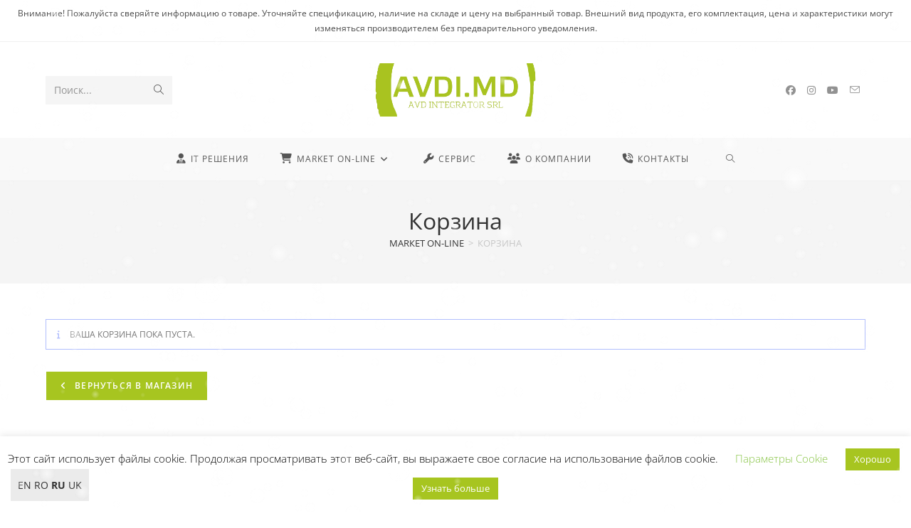

--- FILE ---
content_type: text/html; charset=utf-8
request_url: https://www.google.com/recaptcha/api2/anchor?ar=1&k=6Lc-78cdAAAAAFfNsMA_vy0_D35sC2CD3vUqNAzd&co=aHR0cHM6Ly9hdmRpLm1kOjQ0Mw..&hl=en&v=PoyoqOPhxBO7pBk68S4YbpHZ&size=invisible&anchor-ms=20000&execute-ms=30000&cb=b5h7l6ttyuhp
body_size: 48670
content:
<!DOCTYPE HTML><html dir="ltr" lang="en"><head><meta http-equiv="Content-Type" content="text/html; charset=UTF-8">
<meta http-equiv="X-UA-Compatible" content="IE=edge">
<title>reCAPTCHA</title>
<style type="text/css">
/* cyrillic-ext */
@font-face {
  font-family: 'Roboto';
  font-style: normal;
  font-weight: 400;
  font-stretch: 100%;
  src: url(//fonts.gstatic.com/s/roboto/v48/KFO7CnqEu92Fr1ME7kSn66aGLdTylUAMa3GUBHMdazTgWw.woff2) format('woff2');
  unicode-range: U+0460-052F, U+1C80-1C8A, U+20B4, U+2DE0-2DFF, U+A640-A69F, U+FE2E-FE2F;
}
/* cyrillic */
@font-face {
  font-family: 'Roboto';
  font-style: normal;
  font-weight: 400;
  font-stretch: 100%;
  src: url(//fonts.gstatic.com/s/roboto/v48/KFO7CnqEu92Fr1ME7kSn66aGLdTylUAMa3iUBHMdazTgWw.woff2) format('woff2');
  unicode-range: U+0301, U+0400-045F, U+0490-0491, U+04B0-04B1, U+2116;
}
/* greek-ext */
@font-face {
  font-family: 'Roboto';
  font-style: normal;
  font-weight: 400;
  font-stretch: 100%;
  src: url(//fonts.gstatic.com/s/roboto/v48/KFO7CnqEu92Fr1ME7kSn66aGLdTylUAMa3CUBHMdazTgWw.woff2) format('woff2');
  unicode-range: U+1F00-1FFF;
}
/* greek */
@font-face {
  font-family: 'Roboto';
  font-style: normal;
  font-weight: 400;
  font-stretch: 100%;
  src: url(//fonts.gstatic.com/s/roboto/v48/KFO7CnqEu92Fr1ME7kSn66aGLdTylUAMa3-UBHMdazTgWw.woff2) format('woff2');
  unicode-range: U+0370-0377, U+037A-037F, U+0384-038A, U+038C, U+038E-03A1, U+03A3-03FF;
}
/* math */
@font-face {
  font-family: 'Roboto';
  font-style: normal;
  font-weight: 400;
  font-stretch: 100%;
  src: url(//fonts.gstatic.com/s/roboto/v48/KFO7CnqEu92Fr1ME7kSn66aGLdTylUAMawCUBHMdazTgWw.woff2) format('woff2');
  unicode-range: U+0302-0303, U+0305, U+0307-0308, U+0310, U+0312, U+0315, U+031A, U+0326-0327, U+032C, U+032F-0330, U+0332-0333, U+0338, U+033A, U+0346, U+034D, U+0391-03A1, U+03A3-03A9, U+03B1-03C9, U+03D1, U+03D5-03D6, U+03F0-03F1, U+03F4-03F5, U+2016-2017, U+2034-2038, U+203C, U+2040, U+2043, U+2047, U+2050, U+2057, U+205F, U+2070-2071, U+2074-208E, U+2090-209C, U+20D0-20DC, U+20E1, U+20E5-20EF, U+2100-2112, U+2114-2115, U+2117-2121, U+2123-214F, U+2190, U+2192, U+2194-21AE, U+21B0-21E5, U+21F1-21F2, U+21F4-2211, U+2213-2214, U+2216-22FF, U+2308-230B, U+2310, U+2319, U+231C-2321, U+2336-237A, U+237C, U+2395, U+239B-23B7, U+23D0, U+23DC-23E1, U+2474-2475, U+25AF, U+25B3, U+25B7, U+25BD, U+25C1, U+25CA, U+25CC, U+25FB, U+266D-266F, U+27C0-27FF, U+2900-2AFF, U+2B0E-2B11, U+2B30-2B4C, U+2BFE, U+3030, U+FF5B, U+FF5D, U+1D400-1D7FF, U+1EE00-1EEFF;
}
/* symbols */
@font-face {
  font-family: 'Roboto';
  font-style: normal;
  font-weight: 400;
  font-stretch: 100%;
  src: url(//fonts.gstatic.com/s/roboto/v48/KFO7CnqEu92Fr1ME7kSn66aGLdTylUAMaxKUBHMdazTgWw.woff2) format('woff2');
  unicode-range: U+0001-000C, U+000E-001F, U+007F-009F, U+20DD-20E0, U+20E2-20E4, U+2150-218F, U+2190, U+2192, U+2194-2199, U+21AF, U+21E6-21F0, U+21F3, U+2218-2219, U+2299, U+22C4-22C6, U+2300-243F, U+2440-244A, U+2460-24FF, U+25A0-27BF, U+2800-28FF, U+2921-2922, U+2981, U+29BF, U+29EB, U+2B00-2BFF, U+4DC0-4DFF, U+FFF9-FFFB, U+10140-1018E, U+10190-1019C, U+101A0, U+101D0-101FD, U+102E0-102FB, U+10E60-10E7E, U+1D2C0-1D2D3, U+1D2E0-1D37F, U+1F000-1F0FF, U+1F100-1F1AD, U+1F1E6-1F1FF, U+1F30D-1F30F, U+1F315, U+1F31C, U+1F31E, U+1F320-1F32C, U+1F336, U+1F378, U+1F37D, U+1F382, U+1F393-1F39F, U+1F3A7-1F3A8, U+1F3AC-1F3AF, U+1F3C2, U+1F3C4-1F3C6, U+1F3CA-1F3CE, U+1F3D4-1F3E0, U+1F3ED, U+1F3F1-1F3F3, U+1F3F5-1F3F7, U+1F408, U+1F415, U+1F41F, U+1F426, U+1F43F, U+1F441-1F442, U+1F444, U+1F446-1F449, U+1F44C-1F44E, U+1F453, U+1F46A, U+1F47D, U+1F4A3, U+1F4B0, U+1F4B3, U+1F4B9, U+1F4BB, U+1F4BF, U+1F4C8-1F4CB, U+1F4D6, U+1F4DA, U+1F4DF, U+1F4E3-1F4E6, U+1F4EA-1F4ED, U+1F4F7, U+1F4F9-1F4FB, U+1F4FD-1F4FE, U+1F503, U+1F507-1F50B, U+1F50D, U+1F512-1F513, U+1F53E-1F54A, U+1F54F-1F5FA, U+1F610, U+1F650-1F67F, U+1F687, U+1F68D, U+1F691, U+1F694, U+1F698, U+1F6AD, U+1F6B2, U+1F6B9-1F6BA, U+1F6BC, U+1F6C6-1F6CF, U+1F6D3-1F6D7, U+1F6E0-1F6EA, U+1F6F0-1F6F3, U+1F6F7-1F6FC, U+1F700-1F7FF, U+1F800-1F80B, U+1F810-1F847, U+1F850-1F859, U+1F860-1F887, U+1F890-1F8AD, U+1F8B0-1F8BB, U+1F8C0-1F8C1, U+1F900-1F90B, U+1F93B, U+1F946, U+1F984, U+1F996, U+1F9E9, U+1FA00-1FA6F, U+1FA70-1FA7C, U+1FA80-1FA89, U+1FA8F-1FAC6, U+1FACE-1FADC, U+1FADF-1FAE9, U+1FAF0-1FAF8, U+1FB00-1FBFF;
}
/* vietnamese */
@font-face {
  font-family: 'Roboto';
  font-style: normal;
  font-weight: 400;
  font-stretch: 100%;
  src: url(//fonts.gstatic.com/s/roboto/v48/KFO7CnqEu92Fr1ME7kSn66aGLdTylUAMa3OUBHMdazTgWw.woff2) format('woff2');
  unicode-range: U+0102-0103, U+0110-0111, U+0128-0129, U+0168-0169, U+01A0-01A1, U+01AF-01B0, U+0300-0301, U+0303-0304, U+0308-0309, U+0323, U+0329, U+1EA0-1EF9, U+20AB;
}
/* latin-ext */
@font-face {
  font-family: 'Roboto';
  font-style: normal;
  font-weight: 400;
  font-stretch: 100%;
  src: url(//fonts.gstatic.com/s/roboto/v48/KFO7CnqEu92Fr1ME7kSn66aGLdTylUAMa3KUBHMdazTgWw.woff2) format('woff2');
  unicode-range: U+0100-02BA, U+02BD-02C5, U+02C7-02CC, U+02CE-02D7, U+02DD-02FF, U+0304, U+0308, U+0329, U+1D00-1DBF, U+1E00-1E9F, U+1EF2-1EFF, U+2020, U+20A0-20AB, U+20AD-20C0, U+2113, U+2C60-2C7F, U+A720-A7FF;
}
/* latin */
@font-face {
  font-family: 'Roboto';
  font-style: normal;
  font-weight: 400;
  font-stretch: 100%;
  src: url(//fonts.gstatic.com/s/roboto/v48/KFO7CnqEu92Fr1ME7kSn66aGLdTylUAMa3yUBHMdazQ.woff2) format('woff2');
  unicode-range: U+0000-00FF, U+0131, U+0152-0153, U+02BB-02BC, U+02C6, U+02DA, U+02DC, U+0304, U+0308, U+0329, U+2000-206F, U+20AC, U+2122, U+2191, U+2193, U+2212, U+2215, U+FEFF, U+FFFD;
}
/* cyrillic-ext */
@font-face {
  font-family: 'Roboto';
  font-style: normal;
  font-weight: 500;
  font-stretch: 100%;
  src: url(//fonts.gstatic.com/s/roboto/v48/KFO7CnqEu92Fr1ME7kSn66aGLdTylUAMa3GUBHMdazTgWw.woff2) format('woff2');
  unicode-range: U+0460-052F, U+1C80-1C8A, U+20B4, U+2DE0-2DFF, U+A640-A69F, U+FE2E-FE2F;
}
/* cyrillic */
@font-face {
  font-family: 'Roboto';
  font-style: normal;
  font-weight: 500;
  font-stretch: 100%;
  src: url(//fonts.gstatic.com/s/roboto/v48/KFO7CnqEu92Fr1ME7kSn66aGLdTylUAMa3iUBHMdazTgWw.woff2) format('woff2');
  unicode-range: U+0301, U+0400-045F, U+0490-0491, U+04B0-04B1, U+2116;
}
/* greek-ext */
@font-face {
  font-family: 'Roboto';
  font-style: normal;
  font-weight: 500;
  font-stretch: 100%;
  src: url(//fonts.gstatic.com/s/roboto/v48/KFO7CnqEu92Fr1ME7kSn66aGLdTylUAMa3CUBHMdazTgWw.woff2) format('woff2');
  unicode-range: U+1F00-1FFF;
}
/* greek */
@font-face {
  font-family: 'Roboto';
  font-style: normal;
  font-weight: 500;
  font-stretch: 100%;
  src: url(//fonts.gstatic.com/s/roboto/v48/KFO7CnqEu92Fr1ME7kSn66aGLdTylUAMa3-UBHMdazTgWw.woff2) format('woff2');
  unicode-range: U+0370-0377, U+037A-037F, U+0384-038A, U+038C, U+038E-03A1, U+03A3-03FF;
}
/* math */
@font-face {
  font-family: 'Roboto';
  font-style: normal;
  font-weight: 500;
  font-stretch: 100%;
  src: url(//fonts.gstatic.com/s/roboto/v48/KFO7CnqEu92Fr1ME7kSn66aGLdTylUAMawCUBHMdazTgWw.woff2) format('woff2');
  unicode-range: U+0302-0303, U+0305, U+0307-0308, U+0310, U+0312, U+0315, U+031A, U+0326-0327, U+032C, U+032F-0330, U+0332-0333, U+0338, U+033A, U+0346, U+034D, U+0391-03A1, U+03A3-03A9, U+03B1-03C9, U+03D1, U+03D5-03D6, U+03F0-03F1, U+03F4-03F5, U+2016-2017, U+2034-2038, U+203C, U+2040, U+2043, U+2047, U+2050, U+2057, U+205F, U+2070-2071, U+2074-208E, U+2090-209C, U+20D0-20DC, U+20E1, U+20E5-20EF, U+2100-2112, U+2114-2115, U+2117-2121, U+2123-214F, U+2190, U+2192, U+2194-21AE, U+21B0-21E5, U+21F1-21F2, U+21F4-2211, U+2213-2214, U+2216-22FF, U+2308-230B, U+2310, U+2319, U+231C-2321, U+2336-237A, U+237C, U+2395, U+239B-23B7, U+23D0, U+23DC-23E1, U+2474-2475, U+25AF, U+25B3, U+25B7, U+25BD, U+25C1, U+25CA, U+25CC, U+25FB, U+266D-266F, U+27C0-27FF, U+2900-2AFF, U+2B0E-2B11, U+2B30-2B4C, U+2BFE, U+3030, U+FF5B, U+FF5D, U+1D400-1D7FF, U+1EE00-1EEFF;
}
/* symbols */
@font-face {
  font-family: 'Roboto';
  font-style: normal;
  font-weight: 500;
  font-stretch: 100%;
  src: url(//fonts.gstatic.com/s/roboto/v48/KFO7CnqEu92Fr1ME7kSn66aGLdTylUAMaxKUBHMdazTgWw.woff2) format('woff2');
  unicode-range: U+0001-000C, U+000E-001F, U+007F-009F, U+20DD-20E0, U+20E2-20E4, U+2150-218F, U+2190, U+2192, U+2194-2199, U+21AF, U+21E6-21F0, U+21F3, U+2218-2219, U+2299, U+22C4-22C6, U+2300-243F, U+2440-244A, U+2460-24FF, U+25A0-27BF, U+2800-28FF, U+2921-2922, U+2981, U+29BF, U+29EB, U+2B00-2BFF, U+4DC0-4DFF, U+FFF9-FFFB, U+10140-1018E, U+10190-1019C, U+101A0, U+101D0-101FD, U+102E0-102FB, U+10E60-10E7E, U+1D2C0-1D2D3, U+1D2E0-1D37F, U+1F000-1F0FF, U+1F100-1F1AD, U+1F1E6-1F1FF, U+1F30D-1F30F, U+1F315, U+1F31C, U+1F31E, U+1F320-1F32C, U+1F336, U+1F378, U+1F37D, U+1F382, U+1F393-1F39F, U+1F3A7-1F3A8, U+1F3AC-1F3AF, U+1F3C2, U+1F3C4-1F3C6, U+1F3CA-1F3CE, U+1F3D4-1F3E0, U+1F3ED, U+1F3F1-1F3F3, U+1F3F5-1F3F7, U+1F408, U+1F415, U+1F41F, U+1F426, U+1F43F, U+1F441-1F442, U+1F444, U+1F446-1F449, U+1F44C-1F44E, U+1F453, U+1F46A, U+1F47D, U+1F4A3, U+1F4B0, U+1F4B3, U+1F4B9, U+1F4BB, U+1F4BF, U+1F4C8-1F4CB, U+1F4D6, U+1F4DA, U+1F4DF, U+1F4E3-1F4E6, U+1F4EA-1F4ED, U+1F4F7, U+1F4F9-1F4FB, U+1F4FD-1F4FE, U+1F503, U+1F507-1F50B, U+1F50D, U+1F512-1F513, U+1F53E-1F54A, U+1F54F-1F5FA, U+1F610, U+1F650-1F67F, U+1F687, U+1F68D, U+1F691, U+1F694, U+1F698, U+1F6AD, U+1F6B2, U+1F6B9-1F6BA, U+1F6BC, U+1F6C6-1F6CF, U+1F6D3-1F6D7, U+1F6E0-1F6EA, U+1F6F0-1F6F3, U+1F6F7-1F6FC, U+1F700-1F7FF, U+1F800-1F80B, U+1F810-1F847, U+1F850-1F859, U+1F860-1F887, U+1F890-1F8AD, U+1F8B0-1F8BB, U+1F8C0-1F8C1, U+1F900-1F90B, U+1F93B, U+1F946, U+1F984, U+1F996, U+1F9E9, U+1FA00-1FA6F, U+1FA70-1FA7C, U+1FA80-1FA89, U+1FA8F-1FAC6, U+1FACE-1FADC, U+1FADF-1FAE9, U+1FAF0-1FAF8, U+1FB00-1FBFF;
}
/* vietnamese */
@font-face {
  font-family: 'Roboto';
  font-style: normal;
  font-weight: 500;
  font-stretch: 100%;
  src: url(//fonts.gstatic.com/s/roboto/v48/KFO7CnqEu92Fr1ME7kSn66aGLdTylUAMa3OUBHMdazTgWw.woff2) format('woff2');
  unicode-range: U+0102-0103, U+0110-0111, U+0128-0129, U+0168-0169, U+01A0-01A1, U+01AF-01B0, U+0300-0301, U+0303-0304, U+0308-0309, U+0323, U+0329, U+1EA0-1EF9, U+20AB;
}
/* latin-ext */
@font-face {
  font-family: 'Roboto';
  font-style: normal;
  font-weight: 500;
  font-stretch: 100%;
  src: url(//fonts.gstatic.com/s/roboto/v48/KFO7CnqEu92Fr1ME7kSn66aGLdTylUAMa3KUBHMdazTgWw.woff2) format('woff2');
  unicode-range: U+0100-02BA, U+02BD-02C5, U+02C7-02CC, U+02CE-02D7, U+02DD-02FF, U+0304, U+0308, U+0329, U+1D00-1DBF, U+1E00-1E9F, U+1EF2-1EFF, U+2020, U+20A0-20AB, U+20AD-20C0, U+2113, U+2C60-2C7F, U+A720-A7FF;
}
/* latin */
@font-face {
  font-family: 'Roboto';
  font-style: normal;
  font-weight: 500;
  font-stretch: 100%;
  src: url(//fonts.gstatic.com/s/roboto/v48/KFO7CnqEu92Fr1ME7kSn66aGLdTylUAMa3yUBHMdazQ.woff2) format('woff2');
  unicode-range: U+0000-00FF, U+0131, U+0152-0153, U+02BB-02BC, U+02C6, U+02DA, U+02DC, U+0304, U+0308, U+0329, U+2000-206F, U+20AC, U+2122, U+2191, U+2193, U+2212, U+2215, U+FEFF, U+FFFD;
}
/* cyrillic-ext */
@font-face {
  font-family: 'Roboto';
  font-style: normal;
  font-weight: 900;
  font-stretch: 100%;
  src: url(//fonts.gstatic.com/s/roboto/v48/KFO7CnqEu92Fr1ME7kSn66aGLdTylUAMa3GUBHMdazTgWw.woff2) format('woff2');
  unicode-range: U+0460-052F, U+1C80-1C8A, U+20B4, U+2DE0-2DFF, U+A640-A69F, U+FE2E-FE2F;
}
/* cyrillic */
@font-face {
  font-family: 'Roboto';
  font-style: normal;
  font-weight: 900;
  font-stretch: 100%;
  src: url(//fonts.gstatic.com/s/roboto/v48/KFO7CnqEu92Fr1ME7kSn66aGLdTylUAMa3iUBHMdazTgWw.woff2) format('woff2');
  unicode-range: U+0301, U+0400-045F, U+0490-0491, U+04B0-04B1, U+2116;
}
/* greek-ext */
@font-face {
  font-family: 'Roboto';
  font-style: normal;
  font-weight: 900;
  font-stretch: 100%;
  src: url(//fonts.gstatic.com/s/roboto/v48/KFO7CnqEu92Fr1ME7kSn66aGLdTylUAMa3CUBHMdazTgWw.woff2) format('woff2');
  unicode-range: U+1F00-1FFF;
}
/* greek */
@font-face {
  font-family: 'Roboto';
  font-style: normal;
  font-weight: 900;
  font-stretch: 100%;
  src: url(//fonts.gstatic.com/s/roboto/v48/KFO7CnqEu92Fr1ME7kSn66aGLdTylUAMa3-UBHMdazTgWw.woff2) format('woff2');
  unicode-range: U+0370-0377, U+037A-037F, U+0384-038A, U+038C, U+038E-03A1, U+03A3-03FF;
}
/* math */
@font-face {
  font-family: 'Roboto';
  font-style: normal;
  font-weight: 900;
  font-stretch: 100%;
  src: url(//fonts.gstatic.com/s/roboto/v48/KFO7CnqEu92Fr1ME7kSn66aGLdTylUAMawCUBHMdazTgWw.woff2) format('woff2');
  unicode-range: U+0302-0303, U+0305, U+0307-0308, U+0310, U+0312, U+0315, U+031A, U+0326-0327, U+032C, U+032F-0330, U+0332-0333, U+0338, U+033A, U+0346, U+034D, U+0391-03A1, U+03A3-03A9, U+03B1-03C9, U+03D1, U+03D5-03D6, U+03F0-03F1, U+03F4-03F5, U+2016-2017, U+2034-2038, U+203C, U+2040, U+2043, U+2047, U+2050, U+2057, U+205F, U+2070-2071, U+2074-208E, U+2090-209C, U+20D0-20DC, U+20E1, U+20E5-20EF, U+2100-2112, U+2114-2115, U+2117-2121, U+2123-214F, U+2190, U+2192, U+2194-21AE, U+21B0-21E5, U+21F1-21F2, U+21F4-2211, U+2213-2214, U+2216-22FF, U+2308-230B, U+2310, U+2319, U+231C-2321, U+2336-237A, U+237C, U+2395, U+239B-23B7, U+23D0, U+23DC-23E1, U+2474-2475, U+25AF, U+25B3, U+25B7, U+25BD, U+25C1, U+25CA, U+25CC, U+25FB, U+266D-266F, U+27C0-27FF, U+2900-2AFF, U+2B0E-2B11, U+2B30-2B4C, U+2BFE, U+3030, U+FF5B, U+FF5D, U+1D400-1D7FF, U+1EE00-1EEFF;
}
/* symbols */
@font-face {
  font-family: 'Roboto';
  font-style: normal;
  font-weight: 900;
  font-stretch: 100%;
  src: url(//fonts.gstatic.com/s/roboto/v48/KFO7CnqEu92Fr1ME7kSn66aGLdTylUAMaxKUBHMdazTgWw.woff2) format('woff2');
  unicode-range: U+0001-000C, U+000E-001F, U+007F-009F, U+20DD-20E0, U+20E2-20E4, U+2150-218F, U+2190, U+2192, U+2194-2199, U+21AF, U+21E6-21F0, U+21F3, U+2218-2219, U+2299, U+22C4-22C6, U+2300-243F, U+2440-244A, U+2460-24FF, U+25A0-27BF, U+2800-28FF, U+2921-2922, U+2981, U+29BF, U+29EB, U+2B00-2BFF, U+4DC0-4DFF, U+FFF9-FFFB, U+10140-1018E, U+10190-1019C, U+101A0, U+101D0-101FD, U+102E0-102FB, U+10E60-10E7E, U+1D2C0-1D2D3, U+1D2E0-1D37F, U+1F000-1F0FF, U+1F100-1F1AD, U+1F1E6-1F1FF, U+1F30D-1F30F, U+1F315, U+1F31C, U+1F31E, U+1F320-1F32C, U+1F336, U+1F378, U+1F37D, U+1F382, U+1F393-1F39F, U+1F3A7-1F3A8, U+1F3AC-1F3AF, U+1F3C2, U+1F3C4-1F3C6, U+1F3CA-1F3CE, U+1F3D4-1F3E0, U+1F3ED, U+1F3F1-1F3F3, U+1F3F5-1F3F7, U+1F408, U+1F415, U+1F41F, U+1F426, U+1F43F, U+1F441-1F442, U+1F444, U+1F446-1F449, U+1F44C-1F44E, U+1F453, U+1F46A, U+1F47D, U+1F4A3, U+1F4B0, U+1F4B3, U+1F4B9, U+1F4BB, U+1F4BF, U+1F4C8-1F4CB, U+1F4D6, U+1F4DA, U+1F4DF, U+1F4E3-1F4E6, U+1F4EA-1F4ED, U+1F4F7, U+1F4F9-1F4FB, U+1F4FD-1F4FE, U+1F503, U+1F507-1F50B, U+1F50D, U+1F512-1F513, U+1F53E-1F54A, U+1F54F-1F5FA, U+1F610, U+1F650-1F67F, U+1F687, U+1F68D, U+1F691, U+1F694, U+1F698, U+1F6AD, U+1F6B2, U+1F6B9-1F6BA, U+1F6BC, U+1F6C6-1F6CF, U+1F6D3-1F6D7, U+1F6E0-1F6EA, U+1F6F0-1F6F3, U+1F6F7-1F6FC, U+1F700-1F7FF, U+1F800-1F80B, U+1F810-1F847, U+1F850-1F859, U+1F860-1F887, U+1F890-1F8AD, U+1F8B0-1F8BB, U+1F8C0-1F8C1, U+1F900-1F90B, U+1F93B, U+1F946, U+1F984, U+1F996, U+1F9E9, U+1FA00-1FA6F, U+1FA70-1FA7C, U+1FA80-1FA89, U+1FA8F-1FAC6, U+1FACE-1FADC, U+1FADF-1FAE9, U+1FAF0-1FAF8, U+1FB00-1FBFF;
}
/* vietnamese */
@font-face {
  font-family: 'Roboto';
  font-style: normal;
  font-weight: 900;
  font-stretch: 100%;
  src: url(//fonts.gstatic.com/s/roboto/v48/KFO7CnqEu92Fr1ME7kSn66aGLdTylUAMa3OUBHMdazTgWw.woff2) format('woff2');
  unicode-range: U+0102-0103, U+0110-0111, U+0128-0129, U+0168-0169, U+01A0-01A1, U+01AF-01B0, U+0300-0301, U+0303-0304, U+0308-0309, U+0323, U+0329, U+1EA0-1EF9, U+20AB;
}
/* latin-ext */
@font-face {
  font-family: 'Roboto';
  font-style: normal;
  font-weight: 900;
  font-stretch: 100%;
  src: url(//fonts.gstatic.com/s/roboto/v48/KFO7CnqEu92Fr1ME7kSn66aGLdTylUAMa3KUBHMdazTgWw.woff2) format('woff2');
  unicode-range: U+0100-02BA, U+02BD-02C5, U+02C7-02CC, U+02CE-02D7, U+02DD-02FF, U+0304, U+0308, U+0329, U+1D00-1DBF, U+1E00-1E9F, U+1EF2-1EFF, U+2020, U+20A0-20AB, U+20AD-20C0, U+2113, U+2C60-2C7F, U+A720-A7FF;
}
/* latin */
@font-face {
  font-family: 'Roboto';
  font-style: normal;
  font-weight: 900;
  font-stretch: 100%;
  src: url(//fonts.gstatic.com/s/roboto/v48/KFO7CnqEu92Fr1ME7kSn66aGLdTylUAMa3yUBHMdazQ.woff2) format('woff2');
  unicode-range: U+0000-00FF, U+0131, U+0152-0153, U+02BB-02BC, U+02C6, U+02DA, U+02DC, U+0304, U+0308, U+0329, U+2000-206F, U+20AC, U+2122, U+2191, U+2193, U+2212, U+2215, U+FEFF, U+FFFD;
}

</style>
<link rel="stylesheet" type="text/css" href="https://www.gstatic.com/recaptcha/releases/PoyoqOPhxBO7pBk68S4YbpHZ/styles__ltr.css">
<script nonce="42McXQh7Ce7FCk3G4BXPUg" type="text/javascript">window['__recaptcha_api'] = 'https://www.google.com/recaptcha/api2/';</script>
<script type="text/javascript" src="https://www.gstatic.com/recaptcha/releases/PoyoqOPhxBO7pBk68S4YbpHZ/recaptcha__en.js" nonce="42McXQh7Ce7FCk3G4BXPUg">
      
    </script></head>
<body><div id="rc-anchor-alert" class="rc-anchor-alert"></div>
<input type="hidden" id="recaptcha-token" value="[base64]">
<script type="text/javascript" nonce="42McXQh7Ce7FCk3G4BXPUg">
      recaptcha.anchor.Main.init("[\x22ainput\x22,[\x22bgdata\x22,\x22\x22,\[base64]/[base64]/[base64]/[base64]/[base64]/[base64]/KGcoTywyNTMsTy5PKSxVRyhPLEMpKTpnKE8sMjUzLEMpLE8pKSxsKSksTykpfSxieT1mdW5jdGlvbihDLE8sdSxsKXtmb3IobD0odT1SKEMpLDApO08+MDtPLS0pbD1sPDw4fFooQyk7ZyhDLHUsbCl9LFVHPWZ1bmN0aW9uKEMsTyl7Qy5pLmxlbmd0aD4xMDQ/[base64]/[base64]/[base64]/[base64]/[base64]/[base64]/[base64]\\u003d\x22,\[base64]\\u003d\x22,\x22fl5tEwxoGUctw4PChy8Yw4TDj2/Dk8O8wp8Sw6/Cj24fFj3DuE82F1PDiAklw4oPOiPCpcOdwr/CpSxYw5d1w6DDl8K4wqnCt3HCkMOiwroPwrTCn8O9aMKVAA0Aw6YLBcKzQcKVXi5PWsKkwp/CkhfDmlprw4pRI8Khw73Dn8OSw65TWMOnw6nCg0LCnlYuQ2Qiw5tnAlrChMK9w7F2MihIcWEdwptvw7YAAcKMDC9VwoUSw7tiVDrDvMOxwq9vw4TDjmNeXsOrQm1/SsODw7/DvsOuL8KdGcOzZcKKw60bM0xOwoJAC3HCnT3CrcKhw64Owo0qwqspC07CpsKfdxYzwq7DsMKCwokZwr3DjsOHw7VXbQ4dw7ICw5LCjsKHasOBwohbccK8w51LOcOIw7RaLj3ClW/Cuy7CqMKoS8O5w4PDqyx2w64Xw40+wq9Sw61Mw7p2wqUHwoPCqwDCghvCsADCjnxywotxf8KKwoJkEChdESQow5NtwpMPwrHCn21QcsK0Q8K0Q8OXw57Dm2RPNMOywrvCtsKYw4rCi8K9w7HDuWFQwr4/DgbCrsKvw7JJBMKwQWVRwoI5ZcODwoHClms1wrXCvWnDuMOaw6kZNhnDmMKxwoEAWjnDp8OKGsOEfcOFw4MEw4s9Nx3Dk8OPPsOgAsOSLG7DiVMow5bClcOKD07Cll7Ckidhw5/ChCESJMO+McO3wpLCjlYgwoPDl03DkFzCuW3Di0TCoTjDisKTwokFUcK/YnfDhzbCocOvesOpTHLDjm7CvnXDuT7CnsOvKwl1wrhow4vDvcKpw5nDq33CqcODw6vCk8OwcgPCpSLDmMOXPsK0ecOcRsKmXcKdw7LDucOSw6lbcmfCmzvCr8OlZsKSwqjCnsOCBVQZT8O8w6h/[base64]/CmgchGmMbw5gVwq3DjcOZwrXCl8KmRTNYUsKAw4Ulwp/ChnpPYsKNwpfCpcOjEQpaCMOsw7xYwp3CnsK0FV7Cu0rCusKgw6FOw5jDn8KJVsKXIQ/Dk8OsDEPCncOhwq/[base64]/[base64]/CmcKbYTzCvmJif8K8w57CljTCj1ZvdVDDhcO6flXCoFHCmsOvJAceFnjCoj/CicK9VS7Dm2/[base64]/OsOuw6bDrUfCoH1Kw6g7wpnCuA/Drg3CscOQOsOvwpQwMBTCi8KyIcKIWsK+acOqA8OfOcKFw4/[base64]/DksOiwrggw6UNcGQMwpkbLDVbXMKewoPDuC7CvMO6JMOdwoQ9woTChR9Iwp/Dj8KPwrtODMKLWsOywpoww4jDk8KCFMK6GgkHw6wywpXCncK2ZMObwpnCjMKnwoXCnVQnOcKAw6Qlbj1hwqbCvRXDmgrCrMK5CxjCuz3CtsKmCi0MQh4AeMKDw45jwrdcIw/Ds0piw4rClApKwqvCpBXDrMOJZShFwpkIUEs4w45AV8KUVsK/w4B0AMOkATnCrH53bwbDr8OoUsOuUl5MVV3DjsKMM1rCsiHCqkXDkTs4w6fDjcKySsOcwoHCgsONw5fDpWIYw7XCj3XDlg7CiSttw7oIw5bDmsOxwpjDmcOnTsKNw5TDk8ODwrzDiWFUQz/[base64]/DknFUwqdRw4/[base64]/[base64]/woBTTGtBGQlCO10LacO+woh4VXbClMOSwpHDmcKQw7XDhkfCusKHw5/Dh8O2w4gmXF3Dkm8/[base64]/acOSLcOMwoEawoLCvMKrZEJMw67CqUx4wq8pBsO9KwkEeBkHfsKuw4LCh8OmwoXCicOEw4pYwp18ejDDksKmQUbCuhtHw6BFcMKAwrfCi8Oaw5/DjsOywpMnwpYCw7zDv8KbLsO8wrnDtVM7VW/Cg8Ogw4Fzw4hnwrU9wqnDshkwQQZlK1gJYsOdCsKCd8KWwoTCrcKnasODw4pow5Bjw68ULADDsDgPUBnCoAzCqcOJw5bCvHJVesOew7/CvcK+bsOFw4DDvUdGw67CpW9aw5p3MsO6AFzDvCZtQsKmfcKOCMKewq4qw5oKLcOHw4/[base64]/DgXkxwqQAw4DDmsOvDnQjRMOnOMKzLMOHwrdJwqwkOTvCg0R/fsO2wocLwrLCswjCrSfDnyHClsOVwqLCu8O4bTE2asODw7HCsMOMw5HCucOsE2PCll/DnMO/YMKYw75/[base64]/CpXkUDMO2w5/CncKswo8ZRsOMwqbDpsO2bEjDpF/Dj3/DlGsoK0/CnsOOw5JmHHPCnE4xbAN5w5ZYwqjCsCxmNsODw597f8OiRzsow6Uha8KNwrwDwrFPOG9BUcOSwrpBZ3PDu8K/BMOKw6gjH8O6woYObE/[base64]/CoMOefnvDh1DCmSPCjg8bw5rDsm3DuhbDhXfCo8O3w6XDp1ZRU8KBwpLDoi9CwqnDmjXDvybCscKYOMKEb13Cp8Ohw4bDpGjDmw0Nwq0cw6bDiMKIDcOFesO3aMOdwpgPw6lNwq0Pwq10w6TDok7Ck8KFwovDt8K/w7TCjsOqwpdiKCrDqFVaw5wlPcO0wpxiXcO7TTFwwpcPwoBawo/Dhj/DqFrDnlLDmHsCeyJxKMKoXz/[base64]/[base64]/wq/[base64]/e3UgwqRgw5A0w7PCjjEbw6vCoMKVwoQgGcOBw6/Dqxgtw4RcT2XCrDsaw5BmNx5yczDDoWVnNltHw6MRw6oNw5HDkMOkw5HDkmDDmytXw4nCqnhuXh/ChcO8LwARwrNGHwfCrMOXwpbDpDvDmMKcwqpvw7nDqcK5I8Kow6Ykw6HDnMOmbcKdB8Kjw4XCkxvCn8OSbsKpw4tWw6UcYsOTw5IDwrwZw6/DnxLCqG/DswY+UsKgQsOZI8KVw7dRYGoVBcKAay/DqCNhA8KEwrBhGkE0wrPDq13DmMKvW8O4wqvDgFnDusO+w5PCumwNw5nCpzDDrsOqwq10E8KjbsKOw4rCmE5vJMK0w4kQCMOlw6dPwr5jPG1TwqDClsO7wpQ2TMO0w5vCly0ZZMOiw7MPCsKVwr1ZKMKhwobCgEfCtMOmY8ORIQ/DnRIXwqPCmmDDvH0fwqF+SipreSIPw5t2YQNYw73DmUl8JsOCTcKbUhkVEBjDqsKowoB8woLDsnBCw7rCjSd1DsKOecK/bg7CsUHDvsKrMcKbwqjCp8O+LMKiDsKfbh5mw4NRwr/[base64]/CrsKjwrQSwotKw4fDl3Aew7hCfRVuwoHCrFtxfGw/wqfCgHRIORTDjsOac0XDnMOow4pLw5NtYcKhXzJHesKWLFdmw7R/wrorwr7DhMOKwoEhEQFcw6tYD8OIwoPCsmJnWDR4w7YZK3TCtsKIwqNjwq0LwpfCocOtw5x1woQewpHDgsKxwqLDqG3DsMO4VD8zXVU0w5R2woJEZcKWw6rDklMuKDLDo8OWwohhwo09McK1w6ZvZV3CnQcKw50swpTClwLDmT4Vw7/Dil/CphTCqsOww6sqNygOw5FjLcK8XcOWw63CrG7ChA/CtRPDusOzw4vDucK2ecOxLcOaw74qwrkACHZlTsOoP8O5wp03Q3B9PFoLf8KvE1FCUCjCgsK2w54mwqoPUwzDm8OOeMOFKMKdw7nDp8K7HCgsw4jCqBRKwrkfCcKKcsKYwpzCql/DrsOpUcKGwqFcaTvDk8Kbw4NLw61Hw4LCpsKRFMOrZAB5ecKOw6vCkMOWwq4WVMOWw77Cm8K1GGdEbcKQwrs6wqYFR8O/w44fwosaAsOow607w5BRK8O+w7oUw7zDsyjDtQLCmsKsw7I1wpHDvQDDrHBeTsKqw7FAwpnCjMKSwoXChV3Di8OSw5E/QkrCv8Ofw6vDnGDDm8ODw7DDpwPCq8OqY8K4aDEUN2TCjADDtcKIXcK5FsKmPHdTRwtiw6Q6wqbDt8OON8O6U8Khw6Z/A3hLwpENdAnDoC91UmnCuT3CpcKHwpXDksO4w5lzFmPDu8K1w4LDqkoiwqEALMKOwqfDrh3Crg9CI8KYw5oAMh4ILcOxI8K1NjXDhiHCrzQUw5DCilR+w6vDt114woDDsAUEXhkzUHbCp8KyNzxuW8KheBQgwosILzQhHFN/T004w6fDqMK8woTDsy3DjgRvwpokw5XCq2/CtMOEw71uOy4PFMOMw4TDnXRgw53Cr8KfS1DDmcOyOsKJwrI7woTDhWUdRSZ1LU/CuR9iCMOVwqUfw4ROw512wqTCusOow4ZWcg4fG8KbwpESX8KqIsOjDj3CpWc4w6LCs2HDqMKNXkTDucOUwqDCqVU/wpfCnsKeUcO7wqjDgU0BDzLCmcKKw7jCl8KvIA0INgcHZsKawrXCicKIw77CmErDkADDqMK7w7fDs3BpYcOvOMOIfk0MU8O/wpphwpoJYirCosOuZmFfEMKYw6PChxA4wqptFmNgG2zCgT/[base64]/woRxwpLDqMOlw4TDsMKsNsO7w4jDiyQsw59Nwo1pAMKBF8KRwp8zVcOCwoQ4wrQpRsOCw40fGTLDisKOwqk8w7oSW8KiLcO4wo/[base64]/R8KqUVrCgl7CtMKsJUzDucKQCsOZbVx0bcO8fsOiGknChSRzwrVuw5AdVMK/wpXCtcK5w5/[base64]/woUKw4DDiMOAw7HCgCtgKQvCjU0fw6rDocO8RG3DqMKLTcOuGsOawoLCnhkywrfDghAOExjDi8OmWT1LLwIAwpF5w6xcMsKkTMK5ewkOOyDDlsKEJQ8xwp9Sw61IPMKSWxkDw4rDtBwfwrjCoGRRw6zCj8OWeVAAd0dBBy0Kw5/DmcOewrUbwqnCiHnDqcKaFsKhK2vDvcKIWMK6wrjCgkDCtsOQYMOrf0fDvGPCt8OILHDCgmHDk8OKcMKrOggfZGkULTPCj8OQw45xwo8hJgdLwqTCmsK2w5vCsMOtw7PConJ/N8OcZSTDlCNvw7rCtcO9Z8O4wr/Dmi7DjsKuwql9QMK8wqrDqMK7QicUYMKzw6DCoycBYExaw5nDtMKIw6U6VB/CksKNw4zDiMKxw7bChD4gw588w7XCmTDDvcO8bl8QISs5w5xHc8KTw4p2clTDksKPw4PDsmsgW8KCG8Kcw6YOw4I0HMOVTx3CmxQcIsOVw6oCw44/Tl47w4A8QQ7CtWnDt8OBwodFH8O6bGHCucKxw5XCnyfDqsOow7LCqsKsXMORfxTCssK9w6jDnxIDPjjDpkTCgizDjsKBdkQrYsKnOMKTGHc8UhsCwqleQVfDmE99WyBaC8OyAD7CqcOMw4LDonVFU8ObDQbDvirDjsKffjVxwqU2B3/[base64]/FlNWG8Onw6gTw4o3w5ZdwrfDgsKUw5nDqwTDtRXDvcKUWkp/WF7CvcOTwqTDqFHDhCx0WA3DkMOpZcO9w7NuYsKlw6rDsMKWBcKZXMOlwpcGw4Nyw7ltwovClX3CkkkUYsOSw5tGw7RKIlhrw586w6/DjMO9wrDDs1I5acK4wpbCn1dhwqzDpcOfDMOZF2XChy/[base64]/woXDlkA7w7BRL1RWKMKUw47CkHEqe8K1wr7CjW1HHXnClzsUW8OZDMKrUDzDi8OhasKlwokYwpnDmBLDigIGBwtbC3LDi8O3H2XDk8KiHsK/J2RZG8Kaw65jZsK2w6hcw7XCjkDCjMKXWD7CuzLCrgXDtMKOw4ooRMKZwqTCq8KGFMOew4zDtsOBwqpewqrCp8OrPGoNw4nDlyALaBfCpMOONcOjIRQKWsKSFMK9Tlhqw4UDBArCkwnDrEzCvsKbFcO2MMKVw45ILUs5w7l3TMOLSSkZFx7CgcOrw6ALSXxxwoFLwr/DgBvDoMOjw4TDnHc6DTErVDU7w5Nvw7d5wp0EOcO/VsOJbsKfWE9CFRnCtDo4fsOrXzh0wojCjyFpwq/DhmrCn3DCncK8w6fCpcOHGMOHV8O1FnbDsH7CkcOlw6/DicKSaB/ChcOUQMKnwprDgADDt8O/bsKmE0ZVVAF/L8KhwqrCqHHCqcODKsOQw4PCmDzDr8OZwpInwrt5w6MLGMKQKT7Di8Klw7jDi8Onw5gZwrMABgXCj1M5WcOVw4/Cm3jChsOkRsOyT8Khwot5w63DsyrDvnQFYcKGQcO5CWk1PsKofcOkwr4GNcOPdnfDicONw4nDtsONc13CuxIFX8KHdgbDusOqwpRfwq1wfigHacOneMK5w5bDuMO/w7nCvcKnw5rCq3zDg8KEw5JkBATCvkfCkMKDUsO1wr/DqidWwrbDnDobw6/DrVXDrxE7fsOjwoxcw4tYw5/CtcOfw5rCum5QVAzDicOMS2lMXsKFw4k3N0/[base64]/DggfCkShBO8OBVyPChCJGw7bCpz8Iw7fCnQfDnH9MwoICQxYLw4IBw7leGx3CsVE6YMO7w7Yaw67DpsKgGsO3cMKMw4XDj8KYXHRzw5/DqsKrw5FDw5rCt3HCo8O5w45IwrBFw5TDssO5w5gUaR3CiQgkwpsbw5zDq8O4wpUJJFF3wohjw5DDvQ3DsMOMw4Qnwr5WwqQHd8O6wqXCtmxAwq4RHzo0w6jDpg/[base64]/DoWPDusODwoRRwoRLwobCj1x7HV9RwqRAcTbCtjgfSzfCjBbCtTRvLDYwKXTCk8ODP8OtVsOnw6bCsiXCmMOHE8OBw4VtRsO6XHPCo8KhIW1NbsKZHBDCu8OgGSDDlMKiw4/[base64]/DuMKOw6DCsy3CuTjCjlXCscKDwprChsKeCsKNw4h8GMO4TsOjRsKgI8ONw7AWw79Gw7zCkMK1wpo8C8KFw47DhRZQScKww79Zwqkow7xlw7VleMKhCcOpKcOuKlYGMwZgWnDDrxjDv8KtCsO7woF5QQ8xCsO3wrXCrzTDuGVqC8Knw67CjcOswoXDkcKdesK/wo7DtTTDp8OVwrTDkTVSCsOqw5d0wrI7w75EwpETw6lzwocpWG9nPsKmf8Kww5cXasKLwq/[base64]/DucKvw5nCnsK0M8KEaBPCs0V8w6XChMK5acKkwqA1wrRQD8Oew5dnRHjCm8OXwq9eVMKWEDzCjcKLVjsOenkeRlbCkUtEHUnDn8KlDHdVbcKbVMK2w47Ckm/DusO+w6IYw5zDhRfCmcOyMEDCtsOofcK7NybDiVrDkWBbwoZVwol5wpvCsz/DsMKlWGLCvMOqEFLDhAjDvUBgw7rDmAUywqMxw63CgW8DwrQHUsKAKsKPwo7DkhwOw5/[base64]/ClMKSw5xtchlYw7jCq1h5wrEQAXLDhMOXw77Dg11lw4dLwqfCjg/Cow1Mw7TDpjHDp8KawqESbsKgw77DnGzCoDzDgcKswoU5YU4cw5ZdwowSaMO8CMOWwqbCmg/[base64]/[base64]/BsKlQAkFFnHCpy1Nw4MuV0vDlsKDLcO1ScKvw6gcwrzCmgNFwo7CicKuTsOdBjjDt8KPwrlwXgvCssKIGHUiwo9VcMONwr1gwpLCgSPDlBPCviLDqMOQEMK7wrrDoBbDmMKgwojDqWkma8KmCsO+w4zDm3DCqsKWa8KKwobCl8K/[base64]/Dr8OuSsO2w5PCkMKnw6UlwpEUwpVxwqvCucOWw78ZwqjDq8KnwoHCkChqNsOuXsOcXnXCmksWw47DpFR0w67CrQMzwpoEw4TCoR7DgkR1EcKywppBKcOqKsKxGsKzwpoHw7bCkEXCi8OpE0A8PifDrV/CrwZEwpV/VcOPPnk/[base64]/CicOhJUwlV8K0YhbDsCLCtcOiO3LDqyseCcOMwpDDncKYKcOHw4XDq1sRw6Zxw65KECXCl8OhPsKlwqpVLUhqNz5rPcOHLBBaTg/[base64]/Dm8O/w6jCghHDssKcNXPDm8KkwoYxw7zChhPCr8KdNsO3w68pAHQZwpLCnQ1JaS/[base64]/CqGx6bit/wr4XY0ISQGh5fQZLBSkRw74SEUDCssOfVMO2wpvDlA/DoMOUK8O6djV9w43Cg8KnWEZTwpAuNMOHwqvCh1DDtMKKW1fDlMKPw63CscKhw70cw4fCjcOCfTMiw4LCkzLCnA7CrHtUSjscaRw6wrzChsO0wqcTw4/ClMK5Y2nDpMKRQUvCmXvDrgvDlyF/w6Iyw47Ckhpuw7zCt1pmClfCrgYTQGPDmjQNw4LCk8OnPsOdwo7CtcKRFcKQMsOSw4Fjw6M7wpjCgA/ChDM9wrDCiyFDwr7CkRLDo8OnYsKgP3EzAsK/DGQNwqfCr8KJwr57VsOxUGDCkmDCjS/CsMKAHiVTfcKjw7DCtAfCmMOZwpfDmkdjfX7CkMOVw4bCucOTwqbCjD9Gw5TDl8OUwotjw4Azw5wpJ1A/w6rDjMKNISbCscO9RTPDnRnDl8KyCBMwwr00w4kcw691wojDqDsawoECdMOhwrMHwoPCjlpAW8KNw6HDlcOyNMKyKiBOKHkzXwbCqcONeMOvPsOUw7UOasOODcKoOsK8FcOQwpPChSPCnABYe1vCmcKydW3DtMOzwoLDn8OAegrCncKrVABCXg/[base64]/fREdM8KrfUEcw5DCgBIeGj9nGMOHwrEMYH3CpsOMKMOUwqnDsh1UUMOOw4waKcO1JQNxwqRRRBjDqsO6TMOAwpjDolXDkBMMw4N/bcOqw6/DmkoCbsOhwrk1AcOgwoIFw7HCmMOZShTCscKOG0fDoDw/w5UfdsKGZsO9HcKJwowUwo/DqAVKw6kuwoMqw5Yrw4ZuScK+J3F+wqQmwoRfASTCosOrw7PDhS8uw6BGUMOBw5nCtsO2cm50w5jCuxnCiHnDgMOwVQ5Jw6rCnUgwwrnCoCd5HHzDo8Oqw5k3wqvDkcKOw4Z4wp9HM8OXw7zChG/Dh8OXwozCm8Odw6Fvw4wKIh/[base64]/DiFDDjzIXEcKoEAjCrsKNw40QOisowrXCg8O3URrCui1dw47CmDx2aMK+X8OHw5dGwqZQTxQ2wq/CuAzCiMKoFWJUfhUGK2/Ct8K6RjnDgRPCjEUkYcOVw5TCi8KLCSN+wrw/w7DCsxAZREPCrDk/[base64]/CqcOTXMObwro7LQUaMsK+H1DDjzF6wq/DrcOzOW/ChRHCucOUC8KNV8KlcMOMwq3Cq2sUwoozwrzDpkrCvMOgPMOpwpzDuMO6w6cLwpd6w6MlFhXCmsK6HMKIP8KQRG7DsnHDnsK9w7fDoGQhwp97w7/[base64]/[base64]/[base64]/DvcKQTlbDlAkEaX8hwoxCJ8Knw6LCvMOITcKcORRfZCE7wp4Tw4vCo8Khe1M1TcOrwrk1w4EDc28TWHjDi8OLFwYZaRbDo8Ofw4zDgHDChsOUUiVoPSfDssO9DTjCscOlw47DjzXDoC8gI8Kjw4h0wpbDgCw/wp/DjX1HFMOJw6pVw6JBw65dF8K8bsKHN8OWZcKiwoElwr8sw6wNX8O+G8OfCsOQw5nCmsKgwoHDuBVZw7vCr0Q1AMOmYcKZZsK/UcOrDTJKW8OBw4rDv8OIwrvCpMK0X1lJdMK1fXNnwrDDo8KfwpTCg8K/WcOaFwBQZwYzQ25dVMObE8K8wq/Cp8Klwpggw5XCsMOmw7t7WsOQacOsRsOTw5MEw4rCisOgwrTDscOYwqAfFWvCvkrCtcOYVmXCl8KLw4/[base64]/DtUrDjMO9woBLMDQyA8Khwp7DrMOScsO6w4MTwqhXw7UCFMKiw6xww7kRwoRHIcOuFCREUMK+wpwtw7nDrcOZw6ctw6nDkijDjkPCoMOBIHF5J8OJUMKvNnESwqd/woF/wo1twpY9w73CvRDDt8O9EMK8w6gaw6PCusK7XsKPw4DDtlNlSC7CmijCnMOCXsK2GcOjZRJHw6k3w67DoGZYwq/DnmtkSMObUTXCr8OuOMOAVUNJFMOlw5YTw7oOw6LDmBLCgSJlw50SW1vCgMOHw7bDhsKEwr0YZw8Bw6FkwrLDp8OKw40gwrYEwo/Cm00zw6B1wo9zw5YkwpNLw6LCncOtE1bCpTtRwrNzaywLwoDDhsOtAMKrBU/DncKjX8ONwpfDtMOME8K2w6rDhsOEwqV+wpk7dsKhwowPwpscAGVlcW1gKsOOeQfDnMOibsOYNsODw6cvw6IseigHPcOzwozCinwcJsOfwqbCiMKdwqnDrBkewo3Dh1YQwqgZw5x4w5DCvcKowoorKcOtLUNOTj/[base64]/[base64]/QmrCgcO+w6VPW8O8Wj9ywrIBwqPCp0BWOcOvUG/Cp8KYbwTDgcOACjxlwrxNw4IVfcKxw5TCqMOCCsOiXjEtw7PDm8Onw5MDaMKmwpY9w7nDiCN1csOAdgrDoMOeagbDolbCqlbCjcKcwpXCgcK1IBDCjsOFJSo9wr9yFRxbw5sGV0fCmAfCqBYJLMOae8K3w6/Dg2fDj8OIw4/DpEXDqjXDkEDCoMOzw7hgw7gUKUUNBMKzwqLCsDfCh8Ovwp/CtxR7M21HZRTDhUNWw7/DrARGwpxMA1/ChcKQw4zDg8O6Q1XDuBTCkMKpLMOteU96wqPDtMOywqTCqlceE8OuJMO4wr7ClGDCgjHDqnPCr23CjzFWLcK+d3lrIQQSwrhbd8O8w5A9D8KLNwk0XmrDgRrCoMOsNy/CniEzG8KrAUHDpcKeK0XDjcO1d8ObNiQPw7XDrMOaRSnCnMOaekbDiWkQwrFtwrpDwrQEwrgtwrE5Q1LDolXDhMOOBjs8LhjDvsKcwrMpE3/ChcOmZinCsjXDl8KyA8KgP8KEJsOGw41swonCoETCnEnDpisyw7TCq8KZfylEw6ZddMOgS8OKw6NRH8K2HVwPZktYw40MOx/Cqi7CkMK1b1HDi8Kiwq7DqMOfdCQQw7rDj8Oxw73CmQTCrQ0qPSlpJcO3D8KiC8K/[base64]/[base64]/w7cOL07DncOaw7LCucKpw7VpwploWFrDhwDCtCfCpcKCw43CjiE4d8Kmwq7Di3peARzCsx8lwoFICMK0XHx3TlHDt08Hw6MewonDjizChlQEw5EBc2XCgyHCq8O8wp4AW2TDrMKHw6/[base64]/CmX0AEcOkFHhvwpdgPcKPNMO3wrTClAt9wpt3w6vCvUbCqj3DoMONJ3nDqXrCtFFtwrkxU3bCkcKIw4gCS8KXw7HDtCvCvXrCs0JoZ8O5L8K+d8OrLRgBPXVQwpkiwr/DqiwJRsKOwo/DvsOzwr8ARcKTPMOWw4NPwowgPcKvwprDrzDDpiTCj8OSRQnCl8KvTsKYwqDCmTESM2rCrw7Cu8ONw45fJ8OVL8KUwoBhw55XYFTCrMObbsKqBDpyw5zDiEFCw4FaXFDCghNlw518wrBgw7gIS2bCpyvCr8OQw53Cu8OGw5DCnm3CrcOUwrh6w7l2w487W8K/SsOOf8KMZSLCicOvw5vDjg/ClcKqwocgw5XChXDDgsOOwoPDvcOGw5rCo8OnVcKWE8OfZVwbwp0Xw6l7C1/[base64]/w7NDXMO2wqHCoMKyIBzDjk9cwr/CkE9BwppJUADDu3jCnMKLw4LCpEfCn3TDoQt7aMKawrzClsK7w53CmyArwr/Dm8O6SgvCrcO+w4DCiMOSei4rwrXDiQdRLwouw4DDvMKNwo7CkHsVKkjDu0bDuMK/MMKrJ1JHw6vDo8OqAMKzwr9Hw7Q+w6vCg3DCoXo8Px/DlcOee8K1w5UJw5TDsl3DklYWw5DChHHCosOyCH82FCp5blrDq3V9wqzDp0/DrcKkw5LDixLDhMOUT8KkwqLCo8OqFMOYFz3DnW4OVsOrem7DgsOEb8K+MMKYw4HCosKXwrIowrTCgVfClBRTYXlsSlzDqW3DvcOURcOow6vCicKiwpHCkcOOwr8qSQEwLAt2dVsnPsOCwo/CllLDpm84wpFdw6TDocKow7A8w7XCrsK3Ww4Hw4gubsKMfC3Du8OiDsKuZjB8wqzDmhbDk8KvTWZpEMOJwrTDrEUOwoDDmMOww4JVwrrCtSJgCsKre8KaB2zDlsOxU2R6w546UMKtXEPDhHYpw6E1wqpqwrwcZF/CtnLDlWHDoAHDlnLDk8OnVT9pUBc5w6HDnkkswrrCsMOKw7kfwq3CucOhYmINw7FiwpVCY8KpBkfCkl/DnsKifUtQHBHDqcKDc3/CuyoNwpwXw7gAey0PYTnCicOjZiTCu8K7bsOobcK/wpsOccKiTQVAw4/DrS3DmzwiwqIzbV4Vw759wobCv1rDjxFlOnUvwqbDlcKrw6h8wpIgKcO8w6B7wpPCi8K0w7LDtA3DgcO8w6rDuUcAbGLCuMKHwqEeV8OPw6IewrHChQoDw6NpQQp4HMOVw6hwwqTCgMODw6ReasOSFMO/L8O0JDZ3w59VwpvCk8Oew5DCkkHCpWBlZ2I+w4/CkgJIw5hVCcKnwqhbZMOtHR93d1gucsK+wp3CijtWfMKUwot7ecORD8K9woHDnWc1w4vCq8OAw5BAw71GecOJwo/DgFbCk8Ksw4nCicObUsKaSxDDoArCnBvDgcKfw5vCg8OFw4JWwokbw57Dl0DCl8OewqjCuVDDgsOmA34ywr8zw45qS8KVwqIULMKyw6vClA/CiV3CkGsrw7w3w4zDhTrCiMOSacOHw7TCpsKmw7tILgbCiFMBwpFlw4x7wqp5w4xJC8KRBSPCqcOaw6TCmMKESDtCwqV/V2pbw4rDriDCl3ksS8OeBEbDvXrDg8KIwpbDvAgUw5bDucKtwqwzOsKRw7rDiyvDglXDohUxwrDCt0PDp3QUL8OOPMKXwo/Dmg3DhGHDg8KJw6UPwoFMGMOaw4MHwrEBOcKLw6IoIsOgc1o6RcOwMMOlUAhOw5UKwp3CmsOswqA4w67CpCjDmA9MdU/CiDDDg8Kew4FvwpjClhrCmykgwrfCv8Kew7LCnVwJw4jDhkTCksKhYMKGw6/Dn8Kxwr7Dm0AawqFFwo/ChsOqAcOCwpLCnz0+JTh2DMKZwqNMZgcKwpt9S8Kmw6/CosOXQBHDjsOvf8OJRMKWChZywp7Ch8OtclHCq8OQcGjCgcOhecOLwrN/RDPDn8O6w5TDtcOoBcKBw4cuwo1iHA84AXJzw73CjcOqS3ZTOcOXwo3Ck8OwwrA4wozDnlswN8KMw61JFzbCisKow5PDn33Dlj3Do8K3wqRaQw0qw7sIwrTCjsKjw7F8w4/DlyQ9w4/[base64]/[base64]/FMO7wrBHwp5lKEjClSsFKyoAwpfCowwew6fDnMK8w6Itan9bwpDCksK6THPCoMK7B8KjJBXDr2szIjPDhsOuUkBmUcKsMW/[base64]/w6rDiTzDksOFw5DCsWMJF8KIUykxU8OnR8OOwpjDlsKZw6I+w7rCuMOFdUjCmGNtwp7DlVJaccK0wrdEwqHDswPCp15XUAY7wrzDocOrw5h0wpcJw5XDnsKYNDDDisKSwpgmwo8DB8OAKSLChsO9wp/[base64]/Ckn3Djmtsw7PCqcOpwqQTdMKCw4fCkDDCgMO1PALDuMOzwpknfgdxTsOyIVw9w4MRO8KhwoXDvcOacsK2wo3DrMOKwq/[base64]/DsR4Ww4tKwrRvVcKdw5oMwrrCqhs5WCEfwo/DhxnDon0awpoLwqbDqsK/UcKlwrQvw4VoaMOkw41HwqcQw6rCl1bCncKgwoVBGgBRw4Q4EyzCkHvDtGUEdQN5wqFFDVYFwpUfIcKnQMKrwo3CqW/DncODw5jCgcOQwpJQSAHCkFVBwqMIF8OywqXCli17DUHDmsOkOcOfADIDw7jDqmnCuUFswrFiw4XDhsO7YxAvPG1TcMOCf8KlccK9w6bChMOZwrQQwrEbS0TCq8OuHwUkwpHDucKOcgoqeMK+Di/[base64]/DkMKQaD7CiMKaZV/DhzgvMsKdGcKZwrnCn8OfwoLCkmbDiMKnwohiQ8OdwqNtwrjCslHCoSvDn8K7RxHCsxjCjcKuHUDDvsKjw5LCtFQZBcOyXFLDu8KyacODJMKDw58EwpdVwqbClMKPwo/Ch8KJwqYhwpXCjcOuwq7DqHHDmG9oB3hPZyxew7daI8OFw7lNw7vDulRLUH7Cp0FXw6NdwoQ6w4jDk27Dmmgiw6zDrFUswq7CgD3DnW0awrJEw5Rfw6gxQy/Cv8KNScOOwqDCm8O9w5lLwqFERjgibWt3cEHCvDojfMOMwqjDiw4kOTLDtS18ScKaw7TDjsKVVMOLw7xaw5wmwqPCpTdPw60NAjxpSSd4PcO1F8OIwrJSw7zDrsO1wowIF8KGwo5YDcK0wrAmO2Qkwrp7w5vCr8OLPcOgwq/[base64]/w64AwodUw6cywpoEbsKJwpHCnMO1w70JL1dPc8K3KzvCo8KWVMKqw5gww4k9w6hQR3crwrbCt8Oqw4/DhHwVw7dwwrNqw6EJwrPCvF/[base64]/DpVfCiWE/[base64]/CksOaJMOZERgBw7gdw6jDnVEBw7XCvMKgwq7CoMOAw6wQF0czJ8ORRcKUw53CvMKHIUzDh8KSw646cMKcwrdCw7E3w7nDvsONNcK6eDhxR8KlZxbCu8KaNiVZw7UKwrpIYsOKEMKBbkkXwr0Fwr/CoMOBSHDDksKbwpTCuno6L8KcRU8cO8OmDzrCjMKjc8KAfsKrc1TCnHbDsMK9YksPRxF8wok8bjYzw7zCmRHCl2TDkSHCsC5CMsOAMFgkw4hywqDDr8Kew6vDh8O1Yz9Ww7zDkCZNw7cqVSNUdAHChBLCun/Cq8KQwo0dw5nDl8Oxw5dsOxUdesOkw4nCkhDDq0TChMOeNcKgwoHCk3bClcKkPcKvw6Q0HwAOe8Oew7ENMkzDh8OEEcODw7LCuk9uRyTDsGQgwqp0wq/DnlfCmmc8wpnDiMOjwpUZwrLCr3A4JMO1bW4kwp11PcK9eAPCvMOUfk3DkUA9wrFKZcKhKMOIwphhUMKiVTrDoXpPwrkHwp9beABKa8KXbsKywpdiPsKic8O/enUgwq/CljLDs8KVwpxkKWYnRhcYw67DvMOdw6XCvMOwcUzDvk9vX8Kyw6YSZMOaw6/CtUoewr7CssORFiRMw7ZERcONOcK4wrR/GHfDmnpqesOtOCrCgMKCBsKaY23Dn27DrsOPeBQ5wrp6wqvCijbChxLDkC3CmsOPwoXCmcKeOMO/[base64]/Dnm0ESkJvRsObbcOawpMFCcKOwq7Cuw59w6TChMOBw5jDssKvwqXCicKYbMKeAcOYw55qd8KHw65+O8Khw7LCjsKrecOHwqESBcKIwpclwrDDk8KWLcOmKUPDuS0wZcOYw6c/wrp/[base64]/CocOVY3HDp1hyw73DsMKmYj7DgcOlwq9Dwq49ZsOmD8KPVSjCnVzCm2Y7w4d8P0TCnMK5w7nCp8OBw4bDlcOXw5sjwo9mwqDCusOowr3CmcOdw4IKw7XCikjCsXhpw4fDrcKiw7zDncOBworDv8KpTU/CssKyPW9YKsKMCcKuB0/CisK0w60Rw5nCjcKVwpfDrgYCFcKdJMKXworCgcKbYhnDrxVzw7/[base64]/w4HCssOYIg4ueMOONwvDsm/Cjyl+ESk/wq5jwpjCqinDoX7Dl0sowoHCtW3DhUkRw4RWw4HCqjjCj8KKw4gqV0MxH8OBw7PCpMKXwrXDkMOIwq7CgXspZ8O3w5R1w43DqMK/NEt4woPDik47QMKXw73Ct8OAP8OBwq8vCcKMEcKlSENHwo4sWsOxw5bDnznCvsKeBhRQdgIYwqzChk9mwr3DkRVWWcK8wrxBFcKWw5jDtUbDjsO+wqrDsElEGXXCtcKkbk/DjXtXPTLDmcOIwozDp8OFwr3CvD/CvsOHN1vCksKdwpUIw43Dg2djw5lbQsK9OsKLw6jDpsK5QFtDw5vChQkOUidmf8K2w7JXccO5wofCm1bDkhpza8OkBQHDu8OZwqvDqcKtwoXDr0Z+PytxYSF/CMOmw71YXl7DicKdBMKiVzTClU/CvDvCjsO4w7vCpSnDkMK8wr7CqsOFNcOHJ8OhLU/[base64]/DrcKBbMO4ecKMa8OMwpp2HcOXw7rDnsOoABLDjzd6w7bDjw0xwp8Hw4vDjcK5wrEwDcO7w4LDnW7Dnj3DgcKiEBhmIsOnwoHDrMKAJjZCw6rCi8OOwqg5H8Kjw7LDvXgPw5DDpzhpwq/Ck2tlwoNPRsOlwrkkw6U2XcOlUzvCo3RFI8OGwo/CgcOXw5PCscOqw7BFaTrCmsOdwp3CmShQIcOuwrV5d8OxwoVTSsOfwoHDqVVMwp53wqjCh3xedcOYw67DncOocsOKwrnDjMKfLcOEw5TCqXJVe3xfWCTCi8Kow5k6H8KnUkINwrHDuVrCpk3DoRsxNMOFw4crA8KBwo81wrDCtMOjGT/[base64]/DrMOSY1bDl8KHCcOtwpLCo8Kdwr8TwrM/CSDDo8KbdQnCqxbCrFMQXEdUW8Olw7fCtm11N0/DscKeUsONHMOzSzA8FBkrAjzDkzfDp8Kawo/Cs8KdwpI4w7DDiR3DugfCmR7DsMOXw5/CgsKhwqQgwrd9PAEOM1IVw7rCmmPDhzzDkAHCmMKdFBhOZARRwo8Jwo5ucsKZwoVbSljDksK0w6/CnMOBZMOlecOZw6fCkcKqw4bDrzHDisKMw5bDkMOrWHMqwpbDtcOow77Dpnc7wrPCmcOGw4fCtDBVw4EPIcKqSQrCo8K9w7whfcO/Z3rDr3B0CGlbX8Obw7tsIxfDiULCkQgxIXVOVCnDmsOAwoDCo0nDnHM\\u003d\x22],null,[\x22conf\x22,null,\x226Lc-78cdAAAAAFfNsMA_vy0_D35sC2CD3vUqNAzd\x22,0,null,null,null,1,[21,125,63,73,95,87,41,43,42,83,102,105,109,121],[1017145,159],0,null,null,null,null,0,null,0,null,700,1,null,0,\[base64]/76lBhnEnQkZnOKMAhmv8xEZ\x22,0,0,null,null,1,null,0,0,null,null,null,0],\x22https://avdi.md:443\x22,null,[3,1,1],null,null,null,1,3600,[\x22https://www.google.com/intl/en/policies/privacy/\x22,\x22https://www.google.com/intl/en/policies/terms/\x22],\x22FzhLehMW78Ho4V+9uFT4N5LgEEzg3LpqJKCf8Tham3Y\\u003d\x22,1,0,null,1,1769442939325,0,0,[164,98,195,104,171],null,[107,69,90,52],\x22RC-fEXpF3lU8OWjOA\x22,null,null,null,null,null,\x220dAFcWeA5jUfNmILD-mcj2rx4m25gp_C5thNUonHOx1ZUvIzPMx5rXl4GSAd7PykMkKu-UUn-uyFRjFh92rWPrPJ6CdrXBD8L7tw\x22,1769525739342]");
    </script></body></html>

--- FILE ---
content_type: text/css
request_url: https://avdi.md/wp-content/themes/avd-integrator-avdi-md/style.css?ver=c610825f6e64304810cc2414d4f7719a
body_size: -79
content:
/*
Theme Name: AVD Integrator - AVDI.MD
Author: denvic
Description: Child theme for AVD Integrator - market and service online
Version: 1.0
Template: oceanwp

This is the child theme for OceanWP theme, generated with Generate Child Theme plugin by catchthemes.

(optional values you can add: Theme URI, Author URI, License, License URI, Tags, Text Domain)
*/
